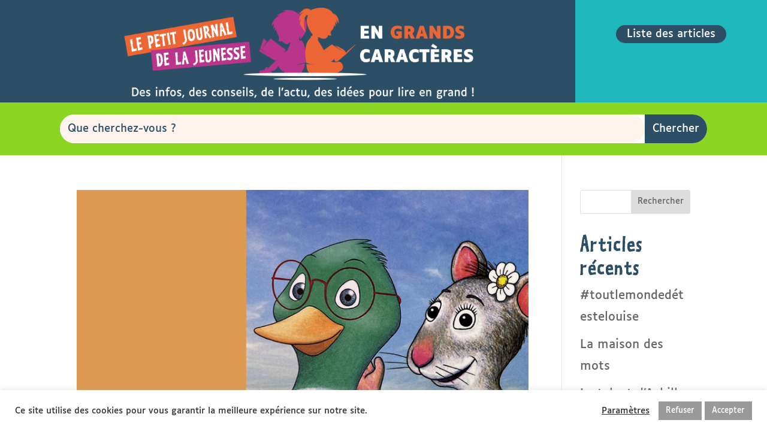

--- FILE ---
content_type: text/css
request_url: https://grandscaracteresjeunesse.fr/wp-content/et-cache/10/et-core-unified-cpt-10.min.css?ver=1746001296
body_size: 1822
content:
@font-face{font-family:"Kosmik bold one";font-display:swap;src:url("https://grandscaracteresjeunesse.fr/wp-content/uploads/et-fonts/KosmiBolOne.ttf") format("truetype"),url("https://grandscaracteresjeunesse.fr/wp-content/uploads/et-fonts/KosmiBolOne.otf") format("opentype")}@font-face{font-family:"Luciole regular";font-display:swap;src:url("https://grandscaracteresjeunesse.fr/wp-content/uploads/et-fonts/Luciole-Regular.ttf") format("truetype"),url("https://grandscaracteresjeunesse.fr/wp-content/uploads/et-fonts/Luciole-Regular.otf") format("opentype")}.et_pb_section_0_tb_header,.et_pb_section_1_tb_header{border-bottom-color:#f29e1a;max-height:none;margin-top:0px;margin-bottom:0px}.et_pb_section_0_tb_header.et_pb_section,.et_pb_section_1_tb_header.et_pb_section{padding-top:0px;padding-bottom:0px;background-color:RGBA(0,0,0,0)!important}.et_pb_row_1_tb_header,.et_pb_row_0_tb_header{background-color:RGBA(0,0,0,0)}.et_pb_row_0_tb_header.et_pb_row,.et_pb_row_1_tb_header.et_pb_row{padding-top:0px!important;padding-bottom:0px!important;margin-top:0px!important;margin-bottom:0px!important;padding-top:0px;padding-bottom:0px}.et_pb_row_0_tb_header,body #page-container .et-db #et-boc .et-l .et_pb_row_0_tb_header.et_pb_row,body.et_pb_pagebuilder_layout.single #page-container #et-boc .et-l .et_pb_row_0_tb_header.et_pb_row,body.et_pb_pagebuilder_layout.single.et_full_width_page #page-container #et-boc .et-l .et_pb_row_0_tb_header.et_pb_row,.et_pb_row_1_tb_header,body #page-container .et-db #et-boc .et-l .et_pb_row_1_tb_header.et_pb_row,body.et_pb_pagebuilder_layout.single #page-container #et-boc .et-l .et_pb_row_1_tb_header.et_pb_row,body.et_pb_pagebuilder_layout.single.et_full_width_page #page-container #et-boc .et-l .et_pb_row_1_tb_header.et_pb_row{width:100%}.et_pb_image_0_tb_header,.et_pb_image_1_tb_header{background-color:RGBA(0,0,0,0);text-align:center}.et_pb_image_0_tb_header .et_pb_image_wrap img,.et_pb_image_1_tb_header .et_pb_image_wrap img{max-height:none}.et_pb_button_0_tb_header_wrapper .et_pb_button_0_tb_header,.et_pb_button_0_tb_header_wrapper .et_pb_button_0_tb_header:hover,.et_pb_button_1_tb_header_wrapper .et_pb_button_1_tb_header,.et_pb_button_1_tb_header_wrapper .et_pb_button_1_tb_header:hover{padding-top:0px!important;padding-bottom:0px!important}.et_pb_button_1_tb_header_wrapper,.et_pb_button_0_tb_header_wrapper{margin-top:12%!important}body #page-container .et_pb_section .et_pb_button_1_tb_header,body #page-container .et_pb_section .et_pb_button_0_tb_header{color:#FFFFFF!important;border-width:0px!important;border-color:RGBA(0,0,0,0);border-radius:25px;letter-spacing:0px;font-size:18px;font-family:'Luciole regular',Helvetica,Arial,Lucida,sans-serif!important;background-color:#2D4F66}body #page-container .et_pb_section .et_pb_button_0_tb_header:hover,body #page-container .et_pb_section .et_pb_button_1_tb_header:hover{color:#2D4F66!important;background-image:initial;background-color:#fff1ea}body #page-container .et_pb_section .et_pb_button_0_tb_header:hover:after,body #page-container .et_pb_section .et_pb_button_1_tb_header:hover:after{margin-left:.3em;left:auto;margin-left:.3em;opacity:1}body #page-container .et_pb_section .et_pb_button_1_tb_header:after,body #page-container .et_pb_section .et_pb_button_0_tb_header:after{line-height:inherit;font-size:inherit!important;margin-left:-1em;left:auto;font-family:ETmodules!important;font-weight:400!important}.et_pb_button_0_tb_header,.et_pb_button_1_tb_header{transition:color 300ms ease 0ms,background-color 300ms ease 0ms}.et_pb_button_0_tb_header,.et_pb_button_0_tb_header:after,.et_pb_button_1_tb_header,.et_pb_button_1_tb_header:after{transition:all 300ms ease 0ms}.et_pb_section_2_tb_header,.et_pb_section_3_tb_header{border-top-color:#4A95A5;border-bottom-color:#8bd623}.et_pb_section_2_tb_header.et_pb_section{padding-top:0px;padding-right:0px;padding-bottom:0px;padding-left:0px;margin-top:0px;margin-right:0px;margin-bottom:0px;margin-left:0px;background-color:#1EB7BC!important}.et_pb_section_3_tb_header.et_pb_section{padding-top:0px;padding-right:0px;padding-bottom:0px;padding-left:0px;margin-top:0px;margin-right:0px;margin-bottom:0px;margin-left:0px;background-color:#8bd623!important}.et_pb_search_0_tb_header input.et_pb_searchsubmit{font-family:'Luciole regular',Helvetica,Arial,Lucida,sans-serif;font-size:18px;color:#FFFFFF!important;line-height:0em!important;background-color:#2D4F66!important;border-color:#2D4F66!important}.et_pb_search_0_tb_header input.et_pb_searchsubmit:hover{color:#2D4F66!important;background-color:#fff1ea!important;border-color:#fff1ea!important}.et_pb_search_0_tb_header form input.et_pb_s,.et_pb_search_0_tb_header form input.et_pb_s::placeholder{font-family:'Luciole regular',Helvetica,Arial,Lucida,sans-serif;font-size:18px;font-family:'Luciole regular',Helvetica,Arial,Lucida,sans-serif;font-size:18px;font-family:'Luciole regular',Helvetica,Arial,Lucida,sans-serif;font-size:18px;font-family:'Luciole regular',Helvetica,Arial,Lucida,sans-serif;font-size:18px}.et_pb_search_0_tb_header form input.et_pb_s::-webkit-input-placeholder{font-family:'Luciole regular',Helvetica,Arial,Lucida,sans-serif;font-size:18px;font-family:'Luciole regular',Helvetica,Arial,Lucida,sans-serif;font-size:18px;font-family:'Luciole regular',Helvetica,Arial,Lucida,sans-serif;font-size:18px;font-family:'Luciole regular',Helvetica,Arial,Lucida,sans-serif;font-size:18px;transition:color 300ms ease 0ms,background-color 300ms ease 0ms,border-color 300ms ease 0ms;color:#2D4F66!important}.et_pb_search_0_tb_header form input.et_pb_s::-ms-input-placeholder{font-family:'Luciole regular',Helvetica,Arial,Lucida,sans-serif;font-size:18px;font-family:'Luciole regular',Helvetica,Arial,Lucida,sans-serif;font-size:18px;font-family:'Luciole regular',Helvetica,Arial,Lucida,sans-serif;font-size:18px;font-family:'Luciole regular',Helvetica,Arial,Lucida,sans-serif;font-size:18px;transition:color 300ms ease 0ms,background-color 300ms ease 0ms,border-color 300ms ease 0ms}.et_pb_search_0_tb_header form input.et_pb_s::-moz-placeholder{font-family:'Luciole regular',Helvetica,Arial,Lucida,sans-serif;font-size:18px;transition:color 300ms ease 0ms,background-color 300ms ease 0ms,border-color 300ms ease 0ms;color:#2D4F66!important}.et_pb_search_0_tb_header form input.et_pb_s::-moz-placeholder::-ms-input-placeholder{font-family:'Luciole regular',Helvetica,Arial,Lucida,sans-serif;font-size:18px}.et_pb_search_0_tb_header form input.et_pb_s::-moz-placeholder::-moz-placeholder{font-family:'Luciole regular',Helvetica,Arial,Lucida,sans-serif;font-size:18px}.et_pb_search_0_tb_header form input.et_pb_s::-moz-placeholder::-webkit-input-placeholder{font-family:'Luciole regular',Helvetica,Arial,Lucida,sans-serif;font-size:18px}.et_pb_search_0_tb_header .et_pb_searchform{background-color:#FFFFFF}.et_pb_search_0_tb_header.et_pb_search,.et_pb_search_0_tb_header input.et_pb_s{border-radius:47px 47px 47px 47px;overflow:hidden}.et_pb_search_0_tb_header.et_pb_search{border-width:0px}.et_pb_search_0_tb_header{overflow-x:hidden;overflow-y:hidden;margin-top:20px!important;margin-bottom:20px!important}.et_pb_search_0_tb_header input.et_pb_s{padding-top:0.715em!important;padding-right:0.715em!important;padding-bottom:0.715em!important;padding-left:0.715em!important;border-color:#2D4F66!important;height:auto;min-height:0}.et_pb_search_0_tb_header form input.et_pb_s{background-color:#fff3ed;color:#FFFFFF}.et_pb_search_0_tb_header form input.et_pb_s:hover{background-color:#ffffff}.et_pb_search_0_tb_header form input.et_pb_s:focus{background-color:#fff9ed;color:#4D3F3B}.et_pb_search_0_tb_header input.et_pb_searchsubmit,.et_pb_search_0_tb_header form input.et_pb_s,.et_pb_search_0_tb_header input.et_pb_s,.et_pb_search_0_tb_header form input.et_pb_s::placeholder{transition:color 300ms ease 0ms,background-color 300ms ease 0ms,border-color 300ms ease 0ms}.et_pb_search_0_tb_header input.et_pb_s:hover{border-color:#fff1ea!important}.et_pb_search_0_tb_header form input.et_pb_s:-ms-input-placeholder{color:#2D4F66!important}.et_pb_search_0_tb_header form input.et_pb_s:hover::-webkit-input-placeholder{color:#2D4F66!important}.et_pb_search_0_tb_header form input.et_pb_s:hover::-moz-placeholder{color:#2D4F66!important}.et_pb_search_0_tb_header form input.et_pb_s:hover:-ms-input-placeholder{color:#2D4F66!important}.et_pb_column_2_tb_header,.et_pb_column_0_tb_header{background-color:#2D4F66;padding-left:15%}.et_pb_column_1_tb_header{background-color:#1eb7bc;border-color:#E86000 #E86000 #1eb7bc #E86000;padding-top:0px}.et_pb_image_0_tb_header.et_pb_module,.et_pb_image_1_tb_header.et_pb_module{margin-left:0px!important;margin-right:auto!important}.et_pb_row_3_tb_header.et_pb_row,.et_pb_row_2_tb_header.et_pb_row{padding-top:0px!important;padding-right:0px!important;padding-bottom:0px!important;padding-left:0px!important;margin-top:0px!important;margin-right:0px!important;margin-bottom:0px!important;margin-left:0px!important;margin-left:auto!important;margin-right:auto!important;padding-top:0px;padding-right:0px;padding-bottom:0px;padding-left:0px}.et_pb_search_0_tb_header.et_pb_module{margin-left:auto!important;margin-right:auto!important}@media only screen and (min-width:981px){.et_pb_row_0_tb_header,body #page-container .et-db #et-boc .et-l .et_pb_row_0_tb_header.et_pb_row,body.et_pb_pagebuilder_layout.single #page-container #et-boc .et-l .et_pb_row_0_tb_header.et_pb_row,body.et_pb_pagebuilder_layout.single.et_full_width_page #page-container #et-boc .et-l .et_pb_row_0_tb_header.et_pb_row,.et_pb_row_1_tb_header,body #page-container .et-db #et-boc .et-l .et_pb_row_1_tb_header.et_pb_row,body.et_pb_pagebuilder_layout.single #page-container #et-boc .et-l .et_pb_row_1_tb_header.et_pb_row,body.et_pb_pagebuilder_layout.single.et_full_width_page #page-container #et-boc .et-l .et_pb_row_1_tb_header.et_pb_row,.et_pb_search_0_tb_header{max-width:100%}.et_pb_image_0_tb_header,.et_pb_image_1_tb_header{width:80%}.et_pb_section_1_tb_header,.et_pb_section_2_tb_header{display:none!important}.et_pb_row_2_tb_header,body #page-container .et-db #et-boc .et-l .et_pb_row_2_tb_header.et_pb_row,body.et_pb_pagebuilder_layout.single #page-container #et-boc .et-l .et_pb_row_2_tb_header.et_pb_row,body.et_pb_pagebuilder_layout.single.et_full_width_page #page-container #et-boc .et-l .et_pb_row_2_tb_header.et_pb_row,.et_pb_row_3_tb_header,body #page-container .et-db #et-boc .et-l .et_pb_row_3_tb_header.et_pb_row,body.et_pb_pagebuilder_layout.single #page-container #et-boc .et-l .et_pb_row_3_tb_header.et_pb_row,body.et_pb_pagebuilder_layout.single.et_full_width_page #page-container #et-boc .et-l .et_pb_row_3_tb_header.et_pb_row{width:100%}}@media only screen and (max-width:980px){div.et_pb_section.et_pb_section_1_tb_header,div.et_pb_section.et_pb_section_0_tb_header{background-image:initial!important}.et_pb_section_1_tb_header,.et_pb_section_0_tb_header{border-bottom-width:0px;border-bottom-color:#f29e1a;max-height:225px}.et_pb_section_0_tb_header.et_pb_section,.et_pb_section_1_tb_header.et_pb_section{margin-top:0px;margin-right:0px;margin-bottom:0px;margin-left:0px;background-color:RGBA(0,0,0,0)!important}.et_pb_row_0_tb_header.et_pb_row,.et_pb_row_1_tb_header.et_pb_row{padding-top:0px!important;padding-bottom:0px!important;padding-top:0px!important;padding-bottom:0px!important}.et_pb_image_0_tb_header .et_pb_image_wrap img,.et_pb_image_1_tb_header .et_pb_image_wrap img{max-height:none;width:auto}.et_pb_image_0_tb_header{width:70%}.et_pb_button_1_tb_header_wrapper,.et_pb_button_0_tb_header_wrapper{margin-top:10px!important;margin-bottom:10px!important}body #page-container .et_pb_section .et_pb_button_1_tb_header,body #page-container .et_pb_section .et_pb_button_0_tb_header{font-size:16px!important;background-image:initial}body #page-container .et_pb_section .et_pb_button_1_tb_header:after,body #page-container .et_pb_section .et_pb_button_0_tb_header:after{line-height:inherit;font-size:inherit!important;margin-left:-1em;left:auto;display:inline-block;opacity:0;content:attr(data-icon);font-family:ETmodules!important;font-weight:400!important}body #page-container .et_pb_section .et_pb_button_1_tb_header:before,body #page-container .et_pb_section .et_pb_button_0_tb_header:before{display:none}body #page-container .et_pb_section .et_pb_button_1_tb_header:hover:after,body #page-container .et_pb_section .et_pb_button_0_tb_header:hover:after{margin-left:.3em;left:auto;margin-left:.3em;opacity:1}.et_pb_image_1_tb_header{width:25%}.et_pb_section_3_tb_header,.et_pb_section_2_tb_header{border-top-color:#4A95A5;border-bottom-color:#8bd623;border-bottom-width:0px}.et_pb_row_2_tb_header,body #page-container .et-db #et-boc .et-l .et_pb_row_2_tb_header.et_pb_row,body.et_pb_pagebuilder_layout.single #page-container #et-boc .et-l .et_pb_row_2_tb_header.et_pb_row,body.et_pb_pagebuilder_layout.single.et_full_width_page #page-container #et-boc .et-l .et_pb_row_2_tb_header.et_pb_row,.et_pb_row_3_tb_header,body #page-container .et-db #et-boc .et-l .et_pb_row_3_tb_header.et_pb_row,body.et_pb_pagebuilder_layout.single #page-container #et-boc .et-l .et_pb_row_3_tb_header.et_pb_row,body.et_pb_pagebuilder_layout.single.et_full_width_page #page-container #et-boc .et-l .et_pb_row_3_tb_header.et_pb_row{width:90%}.et_pb_search_0_tb_header input.et_pb_searchsubmit{font-size:16px}.et_pb_search_0_tb_header form input.et_pb_s::-moz-placeholder::-moz-placeholder{font-size:16px}.et_pb_search_0_tb_header form input.et_pb_s::-moz-placeholder::-webkit-input-placeholder{font-size:16px}.et_pb_search_0_tb_header form input.et_pb_s::-moz-placeholder::-ms-input-placeholder{font-size:16px}.et_pb_search_0_tb_header form input.et_pb_s::-moz-placeholder{font-size:16px}.et_pb_search_0_tb_header form input.et_pb_s,.et_pb_search_0_tb_header form input.et_pb_s::placeholder{font-size:16px;font-size:16px;font-size:16px;font-size:16px}.et_pb_search_0_tb_header form input.et_pb_s::-webkit-input-placeholder{font-size:16px;font-size:16px;font-size:16px;font-size:16px}.et_pb_search_0_tb_header form input.et_pb_s::-ms-input-placeholder{font-size:16px;font-size:16px;font-size:16px;font-size:16px}.et_pb_search_0_tb_header .et_pb_searchform{background-image:initial}.et_pb_search_0_tb_header input.et_pb_s{padding-top:0.5em!important;padding-right:0.6em!important;padding-bottom:0.4em!important;padding-left:0.6em!important}.et_pb_search_0_tb_header{margin-top:15px!important;margin-right:0px!important;margin-bottom:15px!important;margin-left:0px!important}.et_pb_column_2_tb_header,.et_pb_column_0_tb_header{padding-left:0%}.et_pb_column_1_tb_header{border-width:0px;border-color:#E86000 #E86000 #1eb7bc #E86000;padding-top:0px;padding-right:0px;padding-bottom:0px;padding-left:0px}.et_pb_image_0_tb_header.et_pb_module,.et_pb_image_1_tb_header.et_pb_module{margin-left:auto!important;margin-right:auto!important}}@media only screen and (min-width:768px) and (max-width:980px){.et_pb_section_1_tb_header,.et_pb_section_2_tb_header{display:none!important}}@media only screen and (max-width:767px){div.et_pb_section.et_pb_section_0_tb_header,div.et_pb_section.et_pb_section_1_tb_header{background-image:initial!important}.et_pb_section_0_tb_header{border-bottom-width:0px;border-bottom-color:#f29e1a;max-height:166px;display:none!important}.et_pb_section_0_tb_header.et_pb_section,.et_pb_section_1_tb_header.et_pb_section{background-color:RGBA(0,0,0,0)!important}.et_pb_row_0_tb_header.et_pb_row,.et_pb_row_1_tb_header.et_pb_row{padding-top:0px!important;padding-bottom:0px!important;padding-top:0px!important;padding-bottom:0px!important}.et_pb_image_0_tb_header .et_pb_image_wrap img,.et_pb_image_1_tb_header .et_pb_image_wrap img{max-height:none;width:auto}.et_pb_image_0_tb_header{width:40%}.et_pb_button_1_tb_header_wrapper,.et_pb_button_0_tb_header_wrapper{margin-top:10px!important;margin-bottom:10px!important}body #page-container .et_pb_section .et_pb_button_1_tb_header:after,body #page-container .et_pb_section .et_pb_button_0_tb_header:after{line-height:inherit;font-size:inherit!important;margin-left:-1em;left:auto;display:inline-block;opacity:0;content:attr(data-icon);font-family:ETmodules!important;font-weight:400!important}body #page-container .et_pb_section .et_pb_button_0_tb_header:before,body #page-container .et_pb_section .et_pb_button_1_tb_header:before{display:none}body #page-container .et_pb_section .et_pb_button_1_tb_header:hover:after,body #page-container .et_pb_section .et_pb_button_0_tb_header:hover:after{margin-left:.3em;left:auto;margin-left:.3em;opacity:1}body #page-container .et_pb_section .et_pb_button_0_tb_header,body #page-container .et_pb_section .et_pb_button_1_tb_header,.et_pb_search_0_tb_header .et_pb_searchform{background-image:initial}.et_pb_section_1_tb_header{border-bottom-width:0px;border-bottom-color:#f29e1a;max-height:166px}.et_pb_image_1_tb_header{width:60%}.et_pb_section_2_tb_header,.et_pb_section_3_tb_header{border-top-color:#4A95A5;border-bottom-color:#8bd623;border-bottom-width:0px}.et_pb_search_0_tb_header input.et_pb_searchsubmit{font-size:16px}.et_pb_search_0_tb_header form input.et_pb_s::-moz-placeholder{font-size:16px}.et_pb_search_0_tb_header form input.et_pb_s::-moz-placeholder::-webkit-input-placeholder{font-size:16px}.et_pb_search_0_tb_header form input.et_pb_s::-moz-placeholder::-moz-placeholder{font-size:16px}.et_pb_search_0_tb_header form input.et_pb_s::-moz-placeholder::-ms-input-placeholder{font-size:16px}.et_pb_search_0_tb_header form input.et_pb_s,.et_pb_search_0_tb_header form input.et_pb_s::placeholder{font-size:16px;font-size:16px;font-size:16px;font-size:16px}.et_pb_search_0_tb_header form input.et_pb_s::-webkit-input-placeholder{font-size:16px;font-size:16px;font-size:16px;font-size:16px}.et_pb_search_0_tb_header form input.et_pb_s::-ms-input-placeholder{font-size:16px;font-size:16px;font-size:16px;font-size:16px}.et_pb_search_0_tb_header{margin-right:0px!important;margin-left:-12px!important;max-width:100%}.et_pb_column_1_tb_header{border-width:0px;border-color:#E86000 #E86000 #1eb7bc #E86000;padding-top:0px}.et_pb_image_1_tb_header.et_pb_module,.et_pb_image_0_tb_header.et_pb_module{margin-left:auto!important;margin-right:auto!important}}

--- FILE ---
content_type: text/css
request_url: https://grandscaracteresjeunesse.fr/wp-content/et-cache/10/et-core-unified-cpt-deferred-10.min.css?ver=1746001296
body_size: 101
content:
@font-face{font-family:"Kosmik bold one";font-display:swap;src:url("https://grandscaracteresjeunesse.fr/wp-content/uploads/et-fonts/KosmiBolOne.ttf") format("truetype"),url("https://grandscaracteresjeunesse.fr/wp-content/uploads/et-fonts/KosmiBolOne.otf") format("opentype")}@font-face{font-family:"Luciole regular";font-display:swap;src:url("https://grandscaracteresjeunesse.fr/wp-content/uploads/et-fonts/Luciole-Regular.ttf") format("truetype"),url("https://grandscaracteresjeunesse.fr/wp-content/uploads/et-fonts/Luciole-Regular.otf") format("opentype")}

--- FILE ---
content_type: text/css
request_url: https://grandscaracteresjeunesse.fr/wp-content/et-cache/11/et-core-unified-cpt-deferred-11.min.css?ver=1746001296
body_size: 832
content:
@font-face{font-family:"Kosmik bold one";font-display:swap;src:url("https://grandscaracteresjeunesse.fr/wp-content/uploads/et-fonts/KosmiBolOne.ttf") format("truetype"),url("https://grandscaracteresjeunesse.fr/wp-content/uploads/et-fonts/KosmiBolOne.otf") format("opentype")}@font-face{font-family:"Luciole regular";font-display:swap;src:url("https://grandscaracteresjeunesse.fr/wp-content/uploads/et-fonts/Luciole-Regular.ttf") format("truetype"),url("https://grandscaracteresjeunesse.fr/wp-content/uploads/et-fonts/Luciole-Regular.otf") format("opentype")}.et_pb_section_0_tb_footer.et_pb_section{padding-top:0px;padding-bottom:0px;margin-top:0px;margin-bottom:0px;background-color:#e86000!important}.et_pb_row_0_tb_footer,body #page-container .et-db #et-boc .et-l .et_pb_row_0_tb_footer.et_pb_row,body.et_pb_pagebuilder_layout.single #page-container #et-boc .et-l .et_pb_row_0_tb_footer.et_pb_row,body.et_pb_pagebuilder_layout.single.et_full_width_page #page-container #et-boc .et-l .et_pb_row_0_tb_footer.et_pb_row{width:100%}.et_pb_button_0_tb_footer_wrapper .et_pb_button_0_tb_footer,.et_pb_button_0_tb_footer_wrapper .et_pb_button_0_tb_footer:hover{padding-top:5px!important;padding-bottom:1px!important}.et_pb_button_0_tb_footer_wrapper{margin-top:0px!important;margin-bottom:10px!important}body #page-container .et_pb_section .et_pb_button_0_tb_footer{color:#2D4F66!important;border-width:1px!important;border-radius:26px;letter-spacing:1px;font-size:14px;font-family:'Luciole regular',Helvetica,Arial,Lucida,sans-serif!important;text-transform:uppercase!important;background-color:#FFFFFF}body #page-container .et_pb_section .et_pb_button_0_tb_footer:hover{color:#FFFFFF!important;border-width:0px!important;background-image:initial;background-color:#2D4F66}body #page-container .et_pb_section .et_pb_button_0_tb_footer:hover:after{margin-left:.3em;left:auto;margin-left:.3em;opacity:1}body #page-container .et_pb_section .et_pb_button_0_tb_footer:after{line-height:inherit;font-size:inherit!important;margin-left:-1em;left:auto;font-family:ETmodules!important;font-weight:400!important}.et_pb_button_0_tb_footer{transition:color 300ms ease 0ms,background-color 300ms ease 0ms,border 300ms ease 0ms}.et_pb_button_0_tb_footer,.et_pb_button_0_tb_footer:after{transition:all 300ms ease 0ms}.et_pb_text_0_tb_footer.et_pb_text{color:#FFFFFF!important}.et_pb_text_0_tb_footer{line-height:1em;font-family:'Luciole regular',Helvetica,Arial,Lucida,sans-serif;font-size:14px;line-height:1em;padding-top:0px!important;padding-bottom:0px!important;margin-top:0px!important;margin-bottom:0px!important}.et_pb_text_0_tb_footer.et_pb_text a{color:#FFFFFF!important;transition:color 300ms ease 0ms}.et_pb_text_0_tb_footer.et_pb_text a:hover{color:#4D3F3B!important}.et_pb_column_0_tb_footer{padding-top:10px;padding-bottom:10px}.et_pb_row_0_tb_footer.et_pb_row{padding-top:16px!important;padding-bottom:16px!important;margin-top:0px!important;margin-bottom:0px!important;margin-left:auto!important;margin-right:auto!important;padding-top:16px;padding-bottom:16px}@media only screen and (max-width:980px){.et_pb_row_0_tb_footer.et_pb_row{padding-top:20px!important;padding-bottom:20px!important;padding-top:20px!important;padding-bottom:20px!important}body #page-container .et_pb_section .et_pb_button_0_tb_footer{font-size:12px!important}body #page-container .et_pb_section .et_pb_button_0_tb_footer:after{line-height:inherit;font-size:inherit!important;margin-left:-1em;left:auto;display:inline-block;opacity:0;content:attr(data-icon);font-family:ETmodules!important;font-weight:400!important}body #page-container .et_pb_section .et_pb_button_0_tb_footer:before{display:none}body #page-container .et_pb_section .et_pb_button_0_tb_footer:hover:after{margin-left:.3em;left:auto;margin-left:.3em;opacity:1}.et_pb_column_0_tb_footer{padding-top:10px;padding-bottom:0px}}@media only screen and (max-width:767px){.et_pb_row_0_tb_footer.et_pb_row{padding-top:5px!important;padding-bottom:10px!important;padding-top:5px!important;padding-bottom:10px!important}body #page-container .et_pb_section .et_pb_button_0_tb_footer:after{line-height:inherit;font-size:inherit!important;margin-left:-1em;left:auto;display:inline-block;opacity:0;content:attr(data-icon);font-family:ETmodules!important;font-weight:400!important}body #page-container .et_pb_section .et_pb_button_0_tb_footer:before{display:none}body #page-container .et_pb_section .et_pb_button_0_tb_footer:hover:after{margin-left:.3em;left:auto;margin-left:.3em;opacity:1}.et_pb_text_0_tb_footer{font-size:14px;line-height:1.7em}.et_pb_column_0_tb_footer{padding-bottom:0px}}